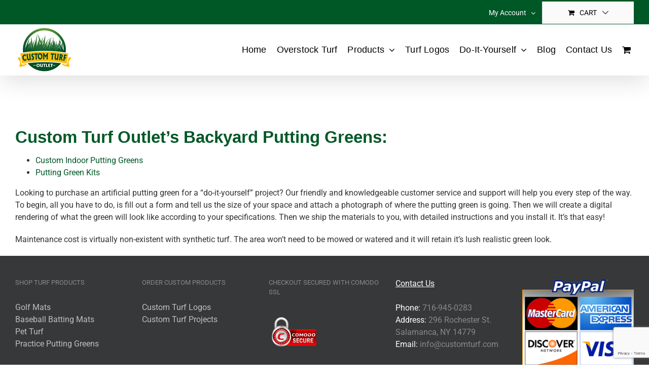

--- FILE ---
content_type: text/html; charset=utf-8
request_url: https://www.google.com/recaptcha/api2/anchor?ar=1&k=6Ldu_-oUAAAAAL2mmA6urn4emLEurBTJYC64jh6h&co=aHR0cHM6Ly9jdXN0b210dXJmb3V0bGV0LmNvbTo0NDM.&hl=en&v=PoyoqOPhxBO7pBk68S4YbpHZ&size=invisible&anchor-ms=20000&execute-ms=30000&cb=spgwzg24zltm
body_size: 48697
content:
<!DOCTYPE HTML><html dir="ltr" lang="en"><head><meta http-equiv="Content-Type" content="text/html; charset=UTF-8">
<meta http-equiv="X-UA-Compatible" content="IE=edge">
<title>reCAPTCHA</title>
<style type="text/css">
/* cyrillic-ext */
@font-face {
  font-family: 'Roboto';
  font-style: normal;
  font-weight: 400;
  font-stretch: 100%;
  src: url(//fonts.gstatic.com/s/roboto/v48/KFO7CnqEu92Fr1ME7kSn66aGLdTylUAMa3GUBHMdazTgWw.woff2) format('woff2');
  unicode-range: U+0460-052F, U+1C80-1C8A, U+20B4, U+2DE0-2DFF, U+A640-A69F, U+FE2E-FE2F;
}
/* cyrillic */
@font-face {
  font-family: 'Roboto';
  font-style: normal;
  font-weight: 400;
  font-stretch: 100%;
  src: url(//fonts.gstatic.com/s/roboto/v48/KFO7CnqEu92Fr1ME7kSn66aGLdTylUAMa3iUBHMdazTgWw.woff2) format('woff2');
  unicode-range: U+0301, U+0400-045F, U+0490-0491, U+04B0-04B1, U+2116;
}
/* greek-ext */
@font-face {
  font-family: 'Roboto';
  font-style: normal;
  font-weight: 400;
  font-stretch: 100%;
  src: url(//fonts.gstatic.com/s/roboto/v48/KFO7CnqEu92Fr1ME7kSn66aGLdTylUAMa3CUBHMdazTgWw.woff2) format('woff2');
  unicode-range: U+1F00-1FFF;
}
/* greek */
@font-face {
  font-family: 'Roboto';
  font-style: normal;
  font-weight: 400;
  font-stretch: 100%;
  src: url(//fonts.gstatic.com/s/roboto/v48/KFO7CnqEu92Fr1ME7kSn66aGLdTylUAMa3-UBHMdazTgWw.woff2) format('woff2');
  unicode-range: U+0370-0377, U+037A-037F, U+0384-038A, U+038C, U+038E-03A1, U+03A3-03FF;
}
/* math */
@font-face {
  font-family: 'Roboto';
  font-style: normal;
  font-weight: 400;
  font-stretch: 100%;
  src: url(//fonts.gstatic.com/s/roboto/v48/KFO7CnqEu92Fr1ME7kSn66aGLdTylUAMawCUBHMdazTgWw.woff2) format('woff2');
  unicode-range: U+0302-0303, U+0305, U+0307-0308, U+0310, U+0312, U+0315, U+031A, U+0326-0327, U+032C, U+032F-0330, U+0332-0333, U+0338, U+033A, U+0346, U+034D, U+0391-03A1, U+03A3-03A9, U+03B1-03C9, U+03D1, U+03D5-03D6, U+03F0-03F1, U+03F4-03F5, U+2016-2017, U+2034-2038, U+203C, U+2040, U+2043, U+2047, U+2050, U+2057, U+205F, U+2070-2071, U+2074-208E, U+2090-209C, U+20D0-20DC, U+20E1, U+20E5-20EF, U+2100-2112, U+2114-2115, U+2117-2121, U+2123-214F, U+2190, U+2192, U+2194-21AE, U+21B0-21E5, U+21F1-21F2, U+21F4-2211, U+2213-2214, U+2216-22FF, U+2308-230B, U+2310, U+2319, U+231C-2321, U+2336-237A, U+237C, U+2395, U+239B-23B7, U+23D0, U+23DC-23E1, U+2474-2475, U+25AF, U+25B3, U+25B7, U+25BD, U+25C1, U+25CA, U+25CC, U+25FB, U+266D-266F, U+27C0-27FF, U+2900-2AFF, U+2B0E-2B11, U+2B30-2B4C, U+2BFE, U+3030, U+FF5B, U+FF5D, U+1D400-1D7FF, U+1EE00-1EEFF;
}
/* symbols */
@font-face {
  font-family: 'Roboto';
  font-style: normal;
  font-weight: 400;
  font-stretch: 100%;
  src: url(//fonts.gstatic.com/s/roboto/v48/KFO7CnqEu92Fr1ME7kSn66aGLdTylUAMaxKUBHMdazTgWw.woff2) format('woff2');
  unicode-range: U+0001-000C, U+000E-001F, U+007F-009F, U+20DD-20E0, U+20E2-20E4, U+2150-218F, U+2190, U+2192, U+2194-2199, U+21AF, U+21E6-21F0, U+21F3, U+2218-2219, U+2299, U+22C4-22C6, U+2300-243F, U+2440-244A, U+2460-24FF, U+25A0-27BF, U+2800-28FF, U+2921-2922, U+2981, U+29BF, U+29EB, U+2B00-2BFF, U+4DC0-4DFF, U+FFF9-FFFB, U+10140-1018E, U+10190-1019C, U+101A0, U+101D0-101FD, U+102E0-102FB, U+10E60-10E7E, U+1D2C0-1D2D3, U+1D2E0-1D37F, U+1F000-1F0FF, U+1F100-1F1AD, U+1F1E6-1F1FF, U+1F30D-1F30F, U+1F315, U+1F31C, U+1F31E, U+1F320-1F32C, U+1F336, U+1F378, U+1F37D, U+1F382, U+1F393-1F39F, U+1F3A7-1F3A8, U+1F3AC-1F3AF, U+1F3C2, U+1F3C4-1F3C6, U+1F3CA-1F3CE, U+1F3D4-1F3E0, U+1F3ED, U+1F3F1-1F3F3, U+1F3F5-1F3F7, U+1F408, U+1F415, U+1F41F, U+1F426, U+1F43F, U+1F441-1F442, U+1F444, U+1F446-1F449, U+1F44C-1F44E, U+1F453, U+1F46A, U+1F47D, U+1F4A3, U+1F4B0, U+1F4B3, U+1F4B9, U+1F4BB, U+1F4BF, U+1F4C8-1F4CB, U+1F4D6, U+1F4DA, U+1F4DF, U+1F4E3-1F4E6, U+1F4EA-1F4ED, U+1F4F7, U+1F4F9-1F4FB, U+1F4FD-1F4FE, U+1F503, U+1F507-1F50B, U+1F50D, U+1F512-1F513, U+1F53E-1F54A, U+1F54F-1F5FA, U+1F610, U+1F650-1F67F, U+1F687, U+1F68D, U+1F691, U+1F694, U+1F698, U+1F6AD, U+1F6B2, U+1F6B9-1F6BA, U+1F6BC, U+1F6C6-1F6CF, U+1F6D3-1F6D7, U+1F6E0-1F6EA, U+1F6F0-1F6F3, U+1F6F7-1F6FC, U+1F700-1F7FF, U+1F800-1F80B, U+1F810-1F847, U+1F850-1F859, U+1F860-1F887, U+1F890-1F8AD, U+1F8B0-1F8BB, U+1F8C0-1F8C1, U+1F900-1F90B, U+1F93B, U+1F946, U+1F984, U+1F996, U+1F9E9, U+1FA00-1FA6F, U+1FA70-1FA7C, U+1FA80-1FA89, U+1FA8F-1FAC6, U+1FACE-1FADC, U+1FADF-1FAE9, U+1FAF0-1FAF8, U+1FB00-1FBFF;
}
/* vietnamese */
@font-face {
  font-family: 'Roboto';
  font-style: normal;
  font-weight: 400;
  font-stretch: 100%;
  src: url(//fonts.gstatic.com/s/roboto/v48/KFO7CnqEu92Fr1ME7kSn66aGLdTylUAMa3OUBHMdazTgWw.woff2) format('woff2');
  unicode-range: U+0102-0103, U+0110-0111, U+0128-0129, U+0168-0169, U+01A0-01A1, U+01AF-01B0, U+0300-0301, U+0303-0304, U+0308-0309, U+0323, U+0329, U+1EA0-1EF9, U+20AB;
}
/* latin-ext */
@font-face {
  font-family: 'Roboto';
  font-style: normal;
  font-weight: 400;
  font-stretch: 100%;
  src: url(//fonts.gstatic.com/s/roboto/v48/KFO7CnqEu92Fr1ME7kSn66aGLdTylUAMa3KUBHMdazTgWw.woff2) format('woff2');
  unicode-range: U+0100-02BA, U+02BD-02C5, U+02C7-02CC, U+02CE-02D7, U+02DD-02FF, U+0304, U+0308, U+0329, U+1D00-1DBF, U+1E00-1E9F, U+1EF2-1EFF, U+2020, U+20A0-20AB, U+20AD-20C0, U+2113, U+2C60-2C7F, U+A720-A7FF;
}
/* latin */
@font-face {
  font-family: 'Roboto';
  font-style: normal;
  font-weight: 400;
  font-stretch: 100%;
  src: url(//fonts.gstatic.com/s/roboto/v48/KFO7CnqEu92Fr1ME7kSn66aGLdTylUAMa3yUBHMdazQ.woff2) format('woff2');
  unicode-range: U+0000-00FF, U+0131, U+0152-0153, U+02BB-02BC, U+02C6, U+02DA, U+02DC, U+0304, U+0308, U+0329, U+2000-206F, U+20AC, U+2122, U+2191, U+2193, U+2212, U+2215, U+FEFF, U+FFFD;
}
/* cyrillic-ext */
@font-face {
  font-family: 'Roboto';
  font-style: normal;
  font-weight: 500;
  font-stretch: 100%;
  src: url(//fonts.gstatic.com/s/roboto/v48/KFO7CnqEu92Fr1ME7kSn66aGLdTylUAMa3GUBHMdazTgWw.woff2) format('woff2');
  unicode-range: U+0460-052F, U+1C80-1C8A, U+20B4, U+2DE0-2DFF, U+A640-A69F, U+FE2E-FE2F;
}
/* cyrillic */
@font-face {
  font-family: 'Roboto';
  font-style: normal;
  font-weight: 500;
  font-stretch: 100%;
  src: url(//fonts.gstatic.com/s/roboto/v48/KFO7CnqEu92Fr1ME7kSn66aGLdTylUAMa3iUBHMdazTgWw.woff2) format('woff2');
  unicode-range: U+0301, U+0400-045F, U+0490-0491, U+04B0-04B1, U+2116;
}
/* greek-ext */
@font-face {
  font-family: 'Roboto';
  font-style: normal;
  font-weight: 500;
  font-stretch: 100%;
  src: url(//fonts.gstatic.com/s/roboto/v48/KFO7CnqEu92Fr1ME7kSn66aGLdTylUAMa3CUBHMdazTgWw.woff2) format('woff2');
  unicode-range: U+1F00-1FFF;
}
/* greek */
@font-face {
  font-family: 'Roboto';
  font-style: normal;
  font-weight: 500;
  font-stretch: 100%;
  src: url(//fonts.gstatic.com/s/roboto/v48/KFO7CnqEu92Fr1ME7kSn66aGLdTylUAMa3-UBHMdazTgWw.woff2) format('woff2');
  unicode-range: U+0370-0377, U+037A-037F, U+0384-038A, U+038C, U+038E-03A1, U+03A3-03FF;
}
/* math */
@font-face {
  font-family: 'Roboto';
  font-style: normal;
  font-weight: 500;
  font-stretch: 100%;
  src: url(//fonts.gstatic.com/s/roboto/v48/KFO7CnqEu92Fr1ME7kSn66aGLdTylUAMawCUBHMdazTgWw.woff2) format('woff2');
  unicode-range: U+0302-0303, U+0305, U+0307-0308, U+0310, U+0312, U+0315, U+031A, U+0326-0327, U+032C, U+032F-0330, U+0332-0333, U+0338, U+033A, U+0346, U+034D, U+0391-03A1, U+03A3-03A9, U+03B1-03C9, U+03D1, U+03D5-03D6, U+03F0-03F1, U+03F4-03F5, U+2016-2017, U+2034-2038, U+203C, U+2040, U+2043, U+2047, U+2050, U+2057, U+205F, U+2070-2071, U+2074-208E, U+2090-209C, U+20D0-20DC, U+20E1, U+20E5-20EF, U+2100-2112, U+2114-2115, U+2117-2121, U+2123-214F, U+2190, U+2192, U+2194-21AE, U+21B0-21E5, U+21F1-21F2, U+21F4-2211, U+2213-2214, U+2216-22FF, U+2308-230B, U+2310, U+2319, U+231C-2321, U+2336-237A, U+237C, U+2395, U+239B-23B7, U+23D0, U+23DC-23E1, U+2474-2475, U+25AF, U+25B3, U+25B7, U+25BD, U+25C1, U+25CA, U+25CC, U+25FB, U+266D-266F, U+27C0-27FF, U+2900-2AFF, U+2B0E-2B11, U+2B30-2B4C, U+2BFE, U+3030, U+FF5B, U+FF5D, U+1D400-1D7FF, U+1EE00-1EEFF;
}
/* symbols */
@font-face {
  font-family: 'Roboto';
  font-style: normal;
  font-weight: 500;
  font-stretch: 100%;
  src: url(//fonts.gstatic.com/s/roboto/v48/KFO7CnqEu92Fr1ME7kSn66aGLdTylUAMaxKUBHMdazTgWw.woff2) format('woff2');
  unicode-range: U+0001-000C, U+000E-001F, U+007F-009F, U+20DD-20E0, U+20E2-20E4, U+2150-218F, U+2190, U+2192, U+2194-2199, U+21AF, U+21E6-21F0, U+21F3, U+2218-2219, U+2299, U+22C4-22C6, U+2300-243F, U+2440-244A, U+2460-24FF, U+25A0-27BF, U+2800-28FF, U+2921-2922, U+2981, U+29BF, U+29EB, U+2B00-2BFF, U+4DC0-4DFF, U+FFF9-FFFB, U+10140-1018E, U+10190-1019C, U+101A0, U+101D0-101FD, U+102E0-102FB, U+10E60-10E7E, U+1D2C0-1D2D3, U+1D2E0-1D37F, U+1F000-1F0FF, U+1F100-1F1AD, U+1F1E6-1F1FF, U+1F30D-1F30F, U+1F315, U+1F31C, U+1F31E, U+1F320-1F32C, U+1F336, U+1F378, U+1F37D, U+1F382, U+1F393-1F39F, U+1F3A7-1F3A8, U+1F3AC-1F3AF, U+1F3C2, U+1F3C4-1F3C6, U+1F3CA-1F3CE, U+1F3D4-1F3E0, U+1F3ED, U+1F3F1-1F3F3, U+1F3F5-1F3F7, U+1F408, U+1F415, U+1F41F, U+1F426, U+1F43F, U+1F441-1F442, U+1F444, U+1F446-1F449, U+1F44C-1F44E, U+1F453, U+1F46A, U+1F47D, U+1F4A3, U+1F4B0, U+1F4B3, U+1F4B9, U+1F4BB, U+1F4BF, U+1F4C8-1F4CB, U+1F4D6, U+1F4DA, U+1F4DF, U+1F4E3-1F4E6, U+1F4EA-1F4ED, U+1F4F7, U+1F4F9-1F4FB, U+1F4FD-1F4FE, U+1F503, U+1F507-1F50B, U+1F50D, U+1F512-1F513, U+1F53E-1F54A, U+1F54F-1F5FA, U+1F610, U+1F650-1F67F, U+1F687, U+1F68D, U+1F691, U+1F694, U+1F698, U+1F6AD, U+1F6B2, U+1F6B9-1F6BA, U+1F6BC, U+1F6C6-1F6CF, U+1F6D3-1F6D7, U+1F6E0-1F6EA, U+1F6F0-1F6F3, U+1F6F7-1F6FC, U+1F700-1F7FF, U+1F800-1F80B, U+1F810-1F847, U+1F850-1F859, U+1F860-1F887, U+1F890-1F8AD, U+1F8B0-1F8BB, U+1F8C0-1F8C1, U+1F900-1F90B, U+1F93B, U+1F946, U+1F984, U+1F996, U+1F9E9, U+1FA00-1FA6F, U+1FA70-1FA7C, U+1FA80-1FA89, U+1FA8F-1FAC6, U+1FACE-1FADC, U+1FADF-1FAE9, U+1FAF0-1FAF8, U+1FB00-1FBFF;
}
/* vietnamese */
@font-face {
  font-family: 'Roboto';
  font-style: normal;
  font-weight: 500;
  font-stretch: 100%;
  src: url(//fonts.gstatic.com/s/roboto/v48/KFO7CnqEu92Fr1ME7kSn66aGLdTylUAMa3OUBHMdazTgWw.woff2) format('woff2');
  unicode-range: U+0102-0103, U+0110-0111, U+0128-0129, U+0168-0169, U+01A0-01A1, U+01AF-01B0, U+0300-0301, U+0303-0304, U+0308-0309, U+0323, U+0329, U+1EA0-1EF9, U+20AB;
}
/* latin-ext */
@font-face {
  font-family: 'Roboto';
  font-style: normal;
  font-weight: 500;
  font-stretch: 100%;
  src: url(//fonts.gstatic.com/s/roboto/v48/KFO7CnqEu92Fr1ME7kSn66aGLdTylUAMa3KUBHMdazTgWw.woff2) format('woff2');
  unicode-range: U+0100-02BA, U+02BD-02C5, U+02C7-02CC, U+02CE-02D7, U+02DD-02FF, U+0304, U+0308, U+0329, U+1D00-1DBF, U+1E00-1E9F, U+1EF2-1EFF, U+2020, U+20A0-20AB, U+20AD-20C0, U+2113, U+2C60-2C7F, U+A720-A7FF;
}
/* latin */
@font-face {
  font-family: 'Roboto';
  font-style: normal;
  font-weight: 500;
  font-stretch: 100%;
  src: url(//fonts.gstatic.com/s/roboto/v48/KFO7CnqEu92Fr1ME7kSn66aGLdTylUAMa3yUBHMdazQ.woff2) format('woff2');
  unicode-range: U+0000-00FF, U+0131, U+0152-0153, U+02BB-02BC, U+02C6, U+02DA, U+02DC, U+0304, U+0308, U+0329, U+2000-206F, U+20AC, U+2122, U+2191, U+2193, U+2212, U+2215, U+FEFF, U+FFFD;
}
/* cyrillic-ext */
@font-face {
  font-family: 'Roboto';
  font-style: normal;
  font-weight: 900;
  font-stretch: 100%;
  src: url(//fonts.gstatic.com/s/roboto/v48/KFO7CnqEu92Fr1ME7kSn66aGLdTylUAMa3GUBHMdazTgWw.woff2) format('woff2');
  unicode-range: U+0460-052F, U+1C80-1C8A, U+20B4, U+2DE0-2DFF, U+A640-A69F, U+FE2E-FE2F;
}
/* cyrillic */
@font-face {
  font-family: 'Roboto';
  font-style: normal;
  font-weight: 900;
  font-stretch: 100%;
  src: url(//fonts.gstatic.com/s/roboto/v48/KFO7CnqEu92Fr1ME7kSn66aGLdTylUAMa3iUBHMdazTgWw.woff2) format('woff2');
  unicode-range: U+0301, U+0400-045F, U+0490-0491, U+04B0-04B1, U+2116;
}
/* greek-ext */
@font-face {
  font-family: 'Roboto';
  font-style: normal;
  font-weight: 900;
  font-stretch: 100%;
  src: url(//fonts.gstatic.com/s/roboto/v48/KFO7CnqEu92Fr1ME7kSn66aGLdTylUAMa3CUBHMdazTgWw.woff2) format('woff2');
  unicode-range: U+1F00-1FFF;
}
/* greek */
@font-face {
  font-family: 'Roboto';
  font-style: normal;
  font-weight: 900;
  font-stretch: 100%;
  src: url(//fonts.gstatic.com/s/roboto/v48/KFO7CnqEu92Fr1ME7kSn66aGLdTylUAMa3-UBHMdazTgWw.woff2) format('woff2');
  unicode-range: U+0370-0377, U+037A-037F, U+0384-038A, U+038C, U+038E-03A1, U+03A3-03FF;
}
/* math */
@font-face {
  font-family: 'Roboto';
  font-style: normal;
  font-weight: 900;
  font-stretch: 100%;
  src: url(//fonts.gstatic.com/s/roboto/v48/KFO7CnqEu92Fr1ME7kSn66aGLdTylUAMawCUBHMdazTgWw.woff2) format('woff2');
  unicode-range: U+0302-0303, U+0305, U+0307-0308, U+0310, U+0312, U+0315, U+031A, U+0326-0327, U+032C, U+032F-0330, U+0332-0333, U+0338, U+033A, U+0346, U+034D, U+0391-03A1, U+03A3-03A9, U+03B1-03C9, U+03D1, U+03D5-03D6, U+03F0-03F1, U+03F4-03F5, U+2016-2017, U+2034-2038, U+203C, U+2040, U+2043, U+2047, U+2050, U+2057, U+205F, U+2070-2071, U+2074-208E, U+2090-209C, U+20D0-20DC, U+20E1, U+20E5-20EF, U+2100-2112, U+2114-2115, U+2117-2121, U+2123-214F, U+2190, U+2192, U+2194-21AE, U+21B0-21E5, U+21F1-21F2, U+21F4-2211, U+2213-2214, U+2216-22FF, U+2308-230B, U+2310, U+2319, U+231C-2321, U+2336-237A, U+237C, U+2395, U+239B-23B7, U+23D0, U+23DC-23E1, U+2474-2475, U+25AF, U+25B3, U+25B7, U+25BD, U+25C1, U+25CA, U+25CC, U+25FB, U+266D-266F, U+27C0-27FF, U+2900-2AFF, U+2B0E-2B11, U+2B30-2B4C, U+2BFE, U+3030, U+FF5B, U+FF5D, U+1D400-1D7FF, U+1EE00-1EEFF;
}
/* symbols */
@font-face {
  font-family: 'Roboto';
  font-style: normal;
  font-weight: 900;
  font-stretch: 100%;
  src: url(//fonts.gstatic.com/s/roboto/v48/KFO7CnqEu92Fr1ME7kSn66aGLdTylUAMaxKUBHMdazTgWw.woff2) format('woff2');
  unicode-range: U+0001-000C, U+000E-001F, U+007F-009F, U+20DD-20E0, U+20E2-20E4, U+2150-218F, U+2190, U+2192, U+2194-2199, U+21AF, U+21E6-21F0, U+21F3, U+2218-2219, U+2299, U+22C4-22C6, U+2300-243F, U+2440-244A, U+2460-24FF, U+25A0-27BF, U+2800-28FF, U+2921-2922, U+2981, U+29BF, U+29EB, U+2B00-2BFF, U+4DC0-4DFF, U+FFF9-FFFB, U+10140-1018E, U+10190-1019C, U+101A0, U+101D0-101FD, U+102E0-102FB, U+10E60-10E7E, U+1D2C0-1D2D3, U+1D2E0-1D37F, U+1F000-1F0FF, U+1F100-1F1AD, U+1F1E6-1F1FF, U+1F30D-1F30F, U+1F315, U+1F31C, U+1F31E, U+1F320-1F32C, U+1F336, U+1F378, U+1F37D, U+1F382, U+1F393-1F39F, U+1F3A7-1F3A8, U+1F3AC-1F3AF, U+1F3C2, U+1F3C4-1F3C6, U+1F3CA-1F3CE, U+1F3D4-1F3E0, U+1F3ED, U+1F3F1-1F3F3, U+1F3F5-1F3F7, U+1F408, U+1F415, U+1F41F, U+1F426, U+1F43F, U+1F441-1F442, U+1F444, U+1F446-1F449, U+1F44C-1F44E, U+1F453, U+1F46A, U+1F47D, U+1F4A3, U+1F4B0, U+1F4B3, U+1F4B9, U+1F4BB, U+1F4BF, U+1F4C8-1F4CB, U+1F4D6, U+1F4DA, U+1F4DF, U+1F4E3-1F4E6, U+1F4EA-1F4ED, U+1F4F7, U+1F4F9-1F4FB, U+1F4FD-1F4FE, U+1F503, U+1F507-1F50B, U+1F50D, U+1F512-1F513, U+1F53E-1F54A, U+1F54F-1F5FA, U+1F610, U+1F650-1F67F, U+1F687, U+1F68D, U+1F691, U+1F694, U+1F698, U+1F6AD, U+1F6B2, U+1F6B9-1F6BA, U+1F6BC, U+1F6C6-1F6CF, U+1F6D3-1F6D7, U+1F6E0-1F6EA, U+1F6F0-1F6F3, U+1F6F7-1F6FC, U+1F700-1F7FF, U+1F800-1F80B, U+1F810-1F847, U+1F850-1F859, U+1F860-1F887, U+1F890-1F8AD, U+1F8B0-1F8BB, U+1F8C0-1F8C1, U+1F900-1F90B, U+1F93B, U+1F946, U+1F984, U+1F996, U+1F9E9, U+1FA00-1FA6F, U+1FA70-1FA7C, U+1FA80-1FA89, U+1FA8F-1FAC6, U+1FACE-1FADC, U+1FADF-1FAE9, U+1FAF0-1FAF8, U+1FB00-1FBFF;
}
/* vietnamese */
@font-face {
  font-family: 'Roboto';
  font-style: normal;
  font-weight: 900;
  font-stretch: 100%;
  src: url(//fonts.gstatic.com/s/roboto/v48/KFO7CnqEu92Fr1ME7kSn66aGLdTylUAMa3OUBHMdazTgWw.woff2) format('woff2');
  unicode-range: U+0102-0103, U+0110-0111, U+0128-0129, U+0168-0169, U+01A0-01A1, U+01AF-01B0, U+0300-0301, U+0303-0304, U+0308-0309, U+0323, U+0329, U+1EA0-1EF9, U+20AB;
}
/* latin-ext */
@font-face {
  font-family: 'Roboto';
  font-style: normal;
  font-weight: 900;
  font-stretch: 100%;
  src: url(//fonts.gstatic.com/s/roboto/v48/KFO7CnqEu92Fr1ME7kSn66aGLdTylUAMa3KUBHMdazTgWw.woff2) format('woff2');
  unicode-range: U+0100-02BA, U+02BD-02C5, U+02C7-02CC, U+02CE-02D7, U+02DD-02FF, U+0304, U+0308, U+0329, U+1D00-1DBF, U+1E00-1E9F, U+1EF2-1EFF, U+2020, U+20A0-20AB, U+20AD-20C0, U+2113, U+2C60-2C7F, U+A720-A7FF;
}
/* latin */
@font-face {
  font-family: 'Roboto';
  font-style: normal;
  font-weight: 900;
  font-stretch: 100%;
  src: url(//fonts.gstatic.com/s/roboto/v48/KFO7CnqEu92Fr1ME7kSn66aGLdTylUAMa3yUBHMdazQ.woff2) format('woff2');
  unicode-range: U+0000-00FF, U+0131, U+0152-0153, U+02BB-02BC, U+02C6, U+02DA, U+02DC, U+0304, U+0308, U+0329, U+2000-206F, U+20AC, U+2122, U+2191, U+2193, U+2212, U+2215, U+FEFF, U+FFFD;
}

</style>
<link rel="stylesheet" type="text/css" href="https://www.gstatic.com/recaptcha/releases/PoyoqOPhxBO7pBk68S4YbpHZ/styles__ltr.css">
<script nonce="m-z6UXFWSj0xJZa-kWdzfg" type="text/javascript">window['__recaptcha_api'] = 'https://www.google.com/recaptcha/api2/';</script>
<script type="text/javascript" src="https://www.gstatic.com/recaptcha/releases/PoyoqOPhxBO7pBk68S4YbpHZ/recaptcha__en.js" nonce="m-z6UXFWSj0xJZa-kWdzfg">
      
    </script></head>
<body><div id="rc-anchor-alert" class="rc-anchor-alert"></div>
<input type="hidden" id="recaptcha-token" value="[base64]">
<script type="text/javascript" nonce="m-z6UXFWSj0xJZa-kWdzfg">
      recaptcha.anchor.Main.init("[\x22ainput\x22,[\x22bgdata\x22,\x22\x22,\[base64]/[base64]/bmV3IFpbdF0obVswXSk6Sz09Mj9uZXcgWlt0XShtWzBdLG1bMV0pOks9PTM/bmV3IFpbdF0obVswXSxtWzFdLG1bMl0pOks9PTQ/[base64]/[base64]/[base64]/[base64]/[base64]/[base64]/[base64]/[base64]/[base64]/[base64]/[base64]/[base64]/[base64]/[base64]\\u003d\\u003d\x22,\[base64]\\u003d\\u003d\x22,\x22bkpRw7bDrsKkb0EsbcOZwqYUw5oFw4QlAi5FdTMQAcKFQMOXwrrDrsKpwo/Cu0HDkcOHFcKXAcKhEcKJw4zDmcKcw7HCry7CmR4PJV9ORE/DlMOlUcOjIsK8NMKgwoMMMHxSbXnCmw/ClG5MwozDoX5+dMKrwoXDl8KiwpBVw4VnwrnDhcKLwrTCpcO3L8Kdw6nDgMOKwr40QijCnsKnw7PCv8OSDVzDqcOTwrnDnsKQLTfDowIswqV7IsKswrHDnzxLw64jRsOsSUA6TFJcwpTDlHo9E8OHU8K3OGAdQ3pFEMOGw7DCjMKbYcKWKQpRH3HChxgIfA/[base64]/DsQo6wqvDlT5oRwPDssOqwqISw53DlDlAPMKXw5tSwqvDmMKpw7XDq3Ezw7PCs8KwwoZlwqRSM8O0w6/Cp8KeFsONGsK6wrDCvcK2w41jw4TCncK/w7tsdcKTZ8OhJcOjw6TCn07CuMORNCzDrUHCqlwcwoLCjMKkLsO5wpUzwr0eIlYtwroFBcKiw44NNU0DwoEgwonDt1jCn8KiFHwSw6DCuSpmFMOUwr/DusOhwqrCpHDDl8KlXDhhwrfDjWBDLMOqwopiwovCo8O8w5Biw5dhwpfChVRDXx/[base64]/[base64]/wrcHLFQsf8KawoXDkMORBMKVN8K9wrIVGsO0wpTDlcKGAj5HwpbCkB9mWyhUw5nCssOwFMOIWTXCvF1iwqdxZHvCk8OKw6d/ZRJoIsOTwr4NU8KaKsKowrFKw7xtewnCqH9wwrrCh8KPbH4/[base64]/woLDrlXCjRxnJT0NCnYNMsKLw7kJLiXCgcKmwrARwqwIRsOPJsKjCQR/AcOkw55lwp1Nw67CnsOdWcKUO3LDgsKrIMK0wqLCsRRPw53Dl2LChTTDu8OEw6LDqMORwq8+w7YvKT8EwqkPJQdBwp/DhcOWFMK7w6TCvMK2w69QOsOyMmpbw60fe8KfwqEYw7BdW8KYw7NYw74lwr/CvsO+Lx/Dm3HCscKNw6HCjlFaA8KYw5PCrDVRMFzDgmc1w4IyFsOfw7RIUEfDucK/dDwnw41mR8KIw4rDrcK5EMKsVsKMw4PDpsKsZDVIwpAyaMKPTMOww7TDjWzDrMOawoXCrRERYsOgHxTCuQs1w7NwVFRQwrXCgGlAw7LCjMOFw4Ase8K/wq/DnMK+NcOKwoPDt8OawrfCmBHCmXxOX03DrcKkKUJzwqTDpcKcwrFbw77DrcOPwqzCgUNPT20pwpkmwpTCpTUiw64Qw4YUw6rDpcKuX8KKUMOJwo7CqMK2woLCumBMw4/CgMOOeyZfFcKJJGfDix3ChH/CjsOSUMK0w4HDgcOXe27CicKpw58iJ8K4w63DnHbCpcKCDVrDrW/CqiXDvEfDgcOgw510w5DCjh/[base64]/[base64]/[base64]/[base64]/[base64]/CmcKoYsOJw4UXw7nCpcOIKQfCt8K4csOCXid3YcOxEk3CkBYBwqjDuAnDkljCtj/ChyHDjkhNwobDphnDh8OyGj0UCMOLwphew6Mww4LDjxEXw55JFMKLWx3CnMKWPsOTR2TCqCrDvS4KAiorGMKfB8OMw5dDw4t7XcK4woPCj1NcGhLCosOnwq1hBsKRRUDCpcO/[base64]/CicKbwoHDn8KhWV/DohYswpbCqsOUwprClcKjMjpOwq56wqzDhxYGG8OMw7jClkwwwqhaw4EMZ8Oywr3DongeYnFhCsObJcOuwpRlOcOAZCvDqcKGEsKMGsOJwoZRR8OuS8KFw7xlcwTCvR/DlxVcw6hlBF/CpcKeZ8KHwqk2TMK+acK4NwbCtMOhSsONw5PDn8KgfGtNwrpbwoPDr21swpzDgABfwr/CgcKmHndqfg4GQcKoFEPCtENhciEpOwTDs3bCkMKtJTI/w4QuRcO/K8KuAsOwwogxw6LDrH0EYw/[base64]/[base64]/DmMK4w6fCgXXCnhRrXMOgc2bCjsKZwofCiMOewr3CrFEwOcK1wo4DRgnCj8Okw4cEPTwxw5zCt8KqEsOPwoF4UQLCu8KSwr0jw7ZvEMKew7rDi8KEw6LDo8OlZlXDgVRmCl3DvUN/SRQ5IMKXw40YPsK2Z8KZFMOWw6cEFMKCwooUHsKiXcK5bkYaw4XChcKlTsOYDSdATMKzVMO9woPDoBwcbyBUw6NmwrPCtMK+w4wHDMO9G8OCw7QSw5/Cj8KPwrh/d8ORfcOBAC7DuMKqw7w6w5VxKXpbRMKiwrwQw5ktwr8rUMK0wrEKwoNFPcOZecOxw700wojCqnvCocK+w7/DhsOqGjsVV8OJNDHDqMKOw71NwpPCvMKwHsO/wqTDqcOvwq8fGcKWwpcpGg3CjAEuRMKRw7HDsMOTw4s/d2/[base64]/[base64]/w5ovw63Ch8K3G8KRwr3Di8KhUXgUbgPDm2xqDsOIwoURaGc9R0bDjHPCtMKXw6AOCcKaw7g8acO5w4TDo8K/[base64]/HMOgbTYmw4DDlcKmMTXDg8KEwpzDmhQDwp3Do8O0w6ctw5nDkcOmFsOvOgh2wrfClS/[base64]/DiWDClBDCkxzDi8OZdxbDhgDDjsO/wpTCvcKYLMK0Y8KDDMOeW8OcwpvCnMOwwqXDjVsvDDkcQTFBZMKeWMOgw7bDtMOUwoRZw7HDsGE3J8KyQCtvA8OqVlRiw74pwrMPGcKPXsKqM8OEbMOrIcO9w4kZJSzDlsKqw558PMKJw5Q2w4rDiC/[base64]/DoBcTDQzChSPCumQawrMTw4XCqTkQT8OVLcOCWcKkw6vDsVMrSk/CpMOTwrcMwqMpwonChcKwwotqbgsuAsKnJ8KOw6BFwp1GwqNSF8Kcw6EQwqgKwqFZwr/Dq8OtDsOJZSZlw6zCqMK8GcOHBz7CrMO/[base64]/CucOMDGLCtHp4OcKXT3pWfsOew5TDmsO7wogNEcKJf1IiRMKhe8OAw5gzUcKGUgrCrcKcwqLDqcOuI8OsTi/DhsKzw4jCnybDocKsw5ZTw6Iywq3DqsKQw68XHy0oYMKbw4wLwrPCjgAtwq57VsOow6NbwrsFMsOib8Kyw6TDjcKJaMKjwo4Bw4XDuMKgOjMiGcKMAy/[base64]/Cl3bDo0kmbRbDlEoUUsK4HcKTDcOzWcO0FcOcE2TDlMOiEcOzw57DtMKaBcKww6VOBnbDuVPDuTvCtMOqw7VXMGHCnyjCpHpswpZ9w51fw6hDSFhTwrkfHsO5w7ZtwqJUNX/DisOIw6zCmsKlwrI+OyLDgw4YRMO2YsORw6QIwrjChMKELMOTw6vDpmLDsznCvkrCnGbDpMKQBlfDgQktEHzCgMOPwo7DocK9wr3CsMO/woLDgjdxeT8UwovCrBFmVCksFGVqRcO4wozDlhQGwpjDqQtFwqJVccKVR8OVwqjCnsO4X1rDusK9E0VAwpTDksOQWAcHwoVYXMOwwo/DncOmwqVxw7lXw4PCv8KxMcOzOUw2KcOmwpwpwrXCkcKIUcOSwp/[base64]/Ct8KPw7xTworDqGnDuEnDk0LCm8ODw5zDmSTDisKRUsOQQXvDvcOqXMKXJ2BOSsOmfMOOw4/CjMK0cMKhwoDDjsK6AsO7w6dkwpHDlsKcw7FtBGHCgMO+w5ReXMOgfnfDq8ObCwbCsVMwdsO2KzrDtw0dXcO5FMODZsKiXTwsAU9Fw7vDkwExwoszdMK4w4TCkMOuw5Z2w7x9wo/ClMOAJMOww4FTcA7Dj8OILsOEwrcrw5Eyw6TDh8OGwqc5wr/DicKTw71vw6PDu8KbwqbCjsKVw5heLgDCisOEG8OLwpLDqXJQwobDp35Fw7YYw70eI8K6w7M8w4Rxw63Cli1DwobDhsOQamHDjU0NMzQ7w7BNaMO8XQ1Ew5BCw7rCtsOGKMKSHsOwZgPDrsKVZivCh8OuIG9nCsO6w5bDoRjDpkMCE8KhRHzCk8K/[base64]/PsK0R8Knw5nCkXwif27ChRBIZMKAN8KLw6VfBxHClcOGMAtyUygmQ2waScK2N1nDuWzDh0d2w4XDj1xqwp1vwqzCiWXDsgxfFHrDgMKsW0bDpSoaw6XDsWzChcODfMKWHyd7w5vDskLCsk91wqXCg8KLNMOrKMO9wpTDr8OfU2NgMG3Ch8OpQDXDl8ObMcKgUsKYZ3/Cp0JVwrDDmgfCu3bDpSY6wofDl8OKw5TDuh0KZsKBwq8EBxxcwo5bw493McOow7F0w5EELyxdwogcOcK7w4DDk8KHwrQVJsOPwqvDisO1wpwYOzPChcKeTcK/TD/[base64]/[base64]/CtF0Jw4RefsOMGzrCvAXDhUMlQB3CqcKaw4HCjzgsVHALOMKHwqUIwpBMw6TCtXg2JRjDkhHDrsKLTi/Dr8Orwrsrw5YvwqUxwp1xVcKbbDFScsOjworChWoYw4TDk8OrwrpoVsKkPcOvw64UwrrCkiXClMKow7vCo8OewpBDw7LDqsK/TRpQw5XCicOHw5cyDMONSSc4w4cmbVrDkcOCw5FuZcOkbCwPw7jCuSxpfmhyDcOdwqbDn3ZAw7lzUMK9OsOIwqrDjVvDkyXCm8OldsOdTjbCicKRwrPCuxcxwoJLw446K8KowrkbWg/CmWkhVjVTTsKEwovCjiZoSkUQwqvDtsKzXcOIwobCuX/Dj03Dt8OhwqQ7bSlyw5YgFsKAMcO5w7bDsRwSU8KywrtvQ8O5wqPDjjfDs3/Cr0MKN8Oaw7s2wo9/[base64]/S8OWw6LDlS/DqsOLwoLDrcO/[base64]/[base64]/TcORVH96cBPCuiJewq/CpmrDrnlAU2EQw5N7aMK2w49bVgHCisOGfMKlTcOaK8K7RGEaRwDDum/[base64]/CjkPDk8Ohw5RgTEM2csKfw5zCocKpwpp4w5Jsw5Qiwp5AwoMww6FZFcK7CEAgwqrCncOZwrPCocKDQiYzwpDDhMOpw5BvagnCgcOowoQ4RMKddhxTNcKlfiZrwppAPcOrL3ZcZsKYw4FbLMOoZBPCtVc/w6NkwrzDjMO/w4rCiSvCs8KNJsKawrPCiMKHfyrDqMK2wonClhvCqHgdw5XDrSQAw4MXfxrCpcKiwrbDjmHCtG3Cg8KwwoMbw6IXw4tAwoAGwrvDtzcpKMOhasOhw77CnnRsw4JZwrQ+CMOFwpHCni7Ct8KXH8OhV8OdwpnDjnHDhhBIworClcKNw6kdwr8xw5LCgsOufwbDnUVMPG/CtTfCmy7CnhtzDRPCnsKlLCtYwoTDnULDosOyJMKWHHQxIMKcTsKYw6zDoyzCqcKUPsOJw5HCn8OSw516LHfCvsKJw4AMw5zDh8OWTMKdf8OLw47DncOqw45rf8OQesOGdsKfwpFBw684ZBtIfTTCocKbJXnCvMOaw75rw4vDlMOSWD/Dv1N+w6DCmxMyLn1bD8KkdsK1XHEGw43DqHpRw5LCpC9FDMKvMFfDhsO/w5UEw4MMw4oww7XClcOawrrCoWrDh2tsw7F4bMOzTmjDn8OOHsOsESbDpQlYw5nDjX3Cr8ORw4/CjHsQMybCscO7w4BAfsKvwqhewovDkGLDnlAvwp8ew6Y6wrLDsTNYw4MmDsKjYyl/[base64]/wpkKWDfDjig7fh3DhsOGSMO/OcKDwpPDsywGT8OywooLw7zCuFYfXMOnwrwSwqfDhcKgw5tawp1cHxJXw6A6HR3Ck8K+wqodw7XDgjQnwpI/ZytWfGjCv2ZJwqXDosOUSsKDPsO6fC7Cu8Kcw4vDhsO5w7IZwpgYYhjCvmfDhUhCw5bDsEMkdHLDiWs+Sjc2w6DDq8Kdw5dBw57Ct8OkJMOkOMKPeMKOZU9TwqfDnDrClCHDhw7CqlzChcK+LsOQelc6JWFrLcOHw5VjwpZ/[base64]/w4tfYzlvwoQHwrhvWQQIG1rCt8KjbEXDi8K2wovCqAnDtsK6w5fDkRgVEToFw4vDlcOBEX4Ew5lqKgQAChjDijIBw5DCicOOIhoiSm0Nw5PCuA7Ch0PCsMKdw5LCoA9Kw513w5MbK8Orw4TDt1VcwpUELGZiw7oIIcO2JBLCuFo5w7Usw7/[base64]/CpCUyw4wXw6ExwoU7w5Iyw6s7wqcHw73DrwXClR9Rw4nDhU0WDh0fR3k8wod7MkoITjPCgsOWwr7DsmbDgGTDgRbCjHcaIlNRecOkwrfDrgZCRMOIwqZTw73Dk8ORw5IdwrgGEMKPX8KaOXTCn8KQw6UrGcK0w4A5wq/ChHTCs8O/[base64]/wpAnwpQ3TsKkw6stworChHQ0b1A6wqfCl1/CosKJNEfCvcO/w6Buw4rCsSPDmg9jw7UHGMK3wp8gwpMgC2/[base64]/DkFdywqxXw6LDjgjDkMKbOF1/wpAMw4YTBWzDo8O5JBfCk24bw4NHw5o6EsOWRBZOw6/CgcKZJcKGw7ZDw5BCdjcHZTPDrVkZH8OZYCnDssKZZsKRdVQWacOgUsOBw5vDrG/DlcOMwpYbw5dJAGVbw4vCiAYsW8O7wpUgwqrCocKLCG8Lw7rDoQF4wrDDozp/IG7Dq0DDssO0bWhTw6TDpMOrw7oqw7PDsmDCiErCuk3DumAPGArChcKIw6JUD8KtFAUSw5FFw7Jhwq7DkVISWMOTwpbCn8OrwobCu8KIY8KDaMKbDcOYMsKQBMOfwo7Cg8OveMOFUn1Hw4jCjcKBHsOwdMK/GWLDtyvCicK7wo/DtcOuZRxxw4zCrcOGwoF1wojCosO8wo3ClMK7Ln3Ck1PCsjTCpGzDssKuaHfDv3UCe8OJw4UXKsOURMO5w7cfw4zDjlbDrRk+w4nCsMObw5QqZcK2OzwVJMOQHmHCvz7DoMOlaDowR8KDWmVawqJSPzHDmFYyP3DCucOEwqMESXrCgnPCmgjDimwgw49/woXDlMKmwpfDqsK8w7bDsEnCm8K4MkXCu8K0DcK7wpA5N8OUd8Ouw6kkw6wDATzDlwbDoAo4SsOJLjvCo03DmSpZZVMtw6sbw7sXwpsBw5HCv3DDuMKMwrkoOMK3fnLCiCdUw73DoMOiAzh/X8KhAsO8bTPDh8KXGHEzw6lrZcKbUcKcKk9AN8OpwpTDg1dqwoYowqXCl2HDoRvCkTYlZGjCh8OPwrzCq8OKRUTCnsOxVA81Bk0lw4rDlsKVZMKwFg/[base64]/DoBPDpzcvwocKJQ1DBiAmExrDr8KqRcOLQMK5w7LDuWXCj37DssOYwqXDoW1XwpHDmsK4w7kMAMOdY8OHwobDoyrCvhXChyoyX8O2d2/[base64]/Cgj4+XcOKEsOYw41+ejUIwqkiUWTDow3DhcOKw7jDqcK/wqwiwqNfw7hzTMOtwoYpwqjDssKhw7ojw5rCoMKEdsOzLMOGJsKxaS96woJCw6MnPcOYwqUzXAPDisOlMMKMOAfChMOkwqLCliDCsMKWw4U0wox+wrYvw4LCmRUwfcK+aWYnBsK4w5dcJDIDwrXChBfCgxtOw6fDm1HDqFHCmFZGwqNjw7/DjTh9dULDlEDDhsKxw5xvw6FJHsKWw4vCnVvDlcOUwqd3w4zDj8ONw4LCtQzDksKtw5U0SsOObAHCocOjw515cE1Mw5wJb8KgwobCqlLDusOOw4HCvhzCu8OefRbDh1bClgfCrjxqNsK0XcKRY8OXVMKZw4M3EMKITRJQwqZ3YMKGw7TCkkoZOWAiRGMZwpfDpsK/wqNtRcO1ekwfYz1tI8KFIlB8Nz5AEld6wqILacOpw4MvwqHCjMOzwqwlZ31TOMK0wptiwqDDhcK1WsKnTcKmw7TDjsKtCW4uwqHCo8KCBcKSRMKkwpPCvMKZw59JZCgcdMKuBiVSbgcPw4/CicKdTmdRUmNpKcKMwpJuw5U/w54SwoF5wrLCuEA2KcOMw6QeBcOkwpvDnC4Mw4TDklPCosKMbULCvMOBYw00wrdaw5J6wpRkWsK0f8O/LQHCr8O/TcK1XC04bsOFwqkrw6wBP8KmSX4qwofCv2MsG8KZGk/Dsm7DuMKGw7vCtUZaRMK9IMK7OifDicOLKS7CkMKeV3HCjsKSXlrDiMKEByjCrArDkT3CqQ/CjHDDrz8kwpfCs8OkFsK5w5EVwrFJw4LCiMKOEV13IT5awp7DjMK2w5gbwoDCsmLCnD80A0PDmsKbdTbDgsK5W2jDtMKdR3XDnz/[base64]/DgsKNwp9+f8KkScO4w5PDrcKQw7Y9w4XDmDnDtsKSwrkAZB1hBA4HwqnCo8Kte8OgecOyIwjCoX/Co8OXw7hWwo0KVsOabTlZw7nClMKbSlV+VyDDlsKTKHbChFdfMsKjB8Kfb1gowozDgcKcwr/DnhZbecOHw4/ChsKhw4wjw5Jmw4t2wr7DgcOsBMO4J8ORw6ZNwrMpAMKyGm4Fw77CjhAyw5XCqjQXwpHDi0vCnkhPw43Cr8OkwrBMATDCvsOiwroYK8O3WsK9w6ghHsODPmYZbjfDhcKWXMOSHMObMhN1esONFMKmZGRnFi3DhsOgw6RDHcOBSGFLCmAqwr/[base64]/ChsOYC3jCjsKoHHLDoR5awpnCjVEUwq7DqR53Jg3Du8OXN3ILR3J3wp3Dkh1ICnEswrpyN8OYwosRfsKFwr4xw6QOX8ODwoTDm3kYwpjDq3HCucOtc2zDp8K5ZMKWQsKcwp7ChcKnKWYTw4/DgQ5GCMKIwrAPVzvDjTBcw6pnBk9ow5LCgnBSwoHDu8OlYMKHwqrDmTHCvlojw5vCkxF6eWVtMULClyVlKcOCTQrDl8OhwqxVQyxxw6g5w70xKgzDt8K+cCQRD048worCu8OYSTLDqFfCpGQWZMOyVcK+wpEgw73Cv8OFw77DhMOQw4UvQsOpwpFoacKLwrDCqB/Ck8OqwoHDgVwIwrLDmGzCrCrCmcOUcCfDojRLw6zChVUNw4HDocOyw67DtTnCgMOww6tEwobDq0fCpsKnCyAiw4fDoDvDpsOsVcOWacOnFTDCr3VrTMOJVsOnXk3CusOAwp81JmzDtxwYWMKXw7XDtMK4HsO7McO5M8Kvw47CmE/DvBnDvsKvasKFwrF4woDDlDVMcWjDjy/CpEx3b0hFwqDClF7CqMK/HGTDgsKhRsOGWsKmSzjCg8Kew6DDpMKNEjzCiUDDk28Jw4jChsKDw4bCv8KswqJ2cw3CvMKhwrBSNMOJw7jDlAPDvcK6wqfDjkl7ZMOXwpUlFMKnwonCk0t5DwzDrkk4w7/DhcK7w4pFfA/CkilWw7LCom8pOkbDpElLTMOKwoFDE8OEQwZxw7PClsKmw6XCksO6w5vCvlfDj8Opwp7CqmDDqcKmw6PCoMKzw4JYNh3Cm8Krw6/DscKaAA0+WnbDjcOBwokCU8OFV8OGw5pzIMK9w5tqwrjCn8OZw57CnMKvwovDmSDDlAHCugPCnsOwW8OPdcOjdcOywqfDsMOFKWfChntywqEKwqgdw5LCu8KzwqFrwpjCg3JxXmsiwrMdw6fDniLCgGdTwrXDrwVfJ3rDvHIcwojCtjDDl8OJQXxvQsO3w77Ct8K/w5ctC8Kpw5bCvTTCuSbDhF4Yw7h3NGEkw4dOwr0hw4IhNsKodhjDr8O3BxTCijTDq1nDssOqF3t3wqHDh8OGaD3CgsOfGcKvw6EmKMOKwrhrG1RVYiIzwqTCuMOtdsKHw6nDlMO9Y8Oew7ZicMOfDkLDvkPDvGnDn8KIwp7DmVcCwqVbSsKsNcK/S8KTMMO5ACzChcOzwqACACjCtj9Cw7vCrCpdw7EYRGVlwq0ew7ldwq3CrsOGeMO3dDhWwqk9DsO8wpPDh8OXY33CqEUhw70xw6/DscOAElTDqsO+fHbDjMKuwqDCgMK9w7rClcKtZMOJJHPDgMKVJ8KRwqUUYRnDvcOAwps6eMKdwovDvTIPSMOKa8KkwrPCjsKtET/CgcKfMMKDw7XDuiTCnB/DscOqNSYzwrzDqsO/eyFRw6NXwqw7OsObwrBUGMOfwoTDsR/[base64]/w4DCh8OxwqzDkn05wqzDpsK0MMOkw7AKAcK/[base64]/Dg8OoakN7w5s0w4dIwpcsw4EpVcKnwqTCnQNcFMKtJ8OQw5PDo8K/OAPCj3rCq8OjScKnVlbDp8Ohwr3DksO4aXnDk28TwqU9w6PCuF90wrAORg/[base64]/[base64]/Di8Kzw5/Di8Onw5xvHVfCmiTCiMKxJwZAE8OtAsKdw4TCtcK+Jgg4wpM+wpHCo8ONS8OpV8KdwrEwCzjDvX0lSMOFw5B2w4/DmsOFd8KVwr3DhyNHBETDgcK+w7nCtiTDpsO/YMOdIsOXRQTCssOvwoDDmsOzwrvDqsK7BA/DoXVEwp82dsKVIMO4Di/[base64]/acOBwqvDtmp2F8ONwrjDkWhPw79JC8O3A0bDiEvDgMO/woNzwqzDsMKsw7XDosK0SGDCk8KywqoNa8Oew4HDvyEiwpU9aBUIwokDw7/[base64]/DigXDmsOdDxnDgcKVFcKDRcK3woHCuyTCv8KXw53Cny3DgMONw63DpcOEw6hrw4ouaMOREyrCjcK1wq/CjETCkMKDw7/DmDcCY8K8w4zDpVTCoVzCqMOvKFHDgEfCtcOtfC7Cq2AVd8KgwqbDvU4JQgXCjMKgw5oeDWccwpnCiBLDplksPENowpLCshc8HXhbIlfCjkJTwp/DqkrDgm/DhcKiwpjDk0Y+wodmV8OcwpDDlsK3wovDoGUKw5pvw5fDicKiATNYwrDCtMKpwrPCu1zDkcOCCxkjwpEmUyctw6vDuh80w6pQw74+esKCLgYXwogJMMO4w65UNMKAw4TCpsO/w5E+woPClsOvWsKyw6zDl8O0M8O0VsKYw7YGwrnDvGJpEVTDl09SI0fDnMKHwpfCh8OYw5nCrsKew5nCi2E5w5vDm8Kiw5PDixVmAMOJfgsoXBrDgTfDpWLCr8KpCsOHTUIWI8OAw4NKesKNKcK0wp08AMK9wrDDgMKLwoYEal4sIXINwrPDoh0YAcKsfVTDhcOkRk/CjQHCqcOyw7QNw5LDo8OFwqEvWcKFw5sHwrzDv0rDssOVw44zW8OcJzLDtcOKblgWw7ppVzTClcKMw7bDksOBwpsEX8KOBg8Nw48ewrJRw7jDglQLK8Kjw7PDusO9w7/DgcKWwozDswIRwqHClMOMw7VlA8K9wqBXw6rDhkLCscKtworCsFkxw6pDwr/DozfCuMK5w7h/[base64]/[base64]/ClmTDqipxw4M5wpzCo3s/w6LDg8KJwoMtMF/Dum3Dt8OFBULDvsO0woECN8ODwrjDgB8zw64LwrbCjMOIw6A5w4ZQKVzClTgowpN+wrfCisOmCn7CnlAaPmLCrsOtwpcfw7bCnAbCh8OMw73CmMKDEVwtwp1yw5QIJMOKX8KYw5/CuMKywpPCisO0wroufGzCsXtsAGlEwqNcA8Kew6d/wrBTwqPDkMKQdsOLLATChWbDphPCpcORRVIIwpTChMOrTGDDkAYFwqjCmMKYw6XCrH0ewr8eJkbDuMOCwoVdw7xCwqY3w7HChR/DqsKIXXnDsys9IADClMO+wqjCn8OFSn9/wofDn8O/w6Vzw79Dw75BJh/Dkk3DvsKkw6bDjsKCw5gXw7XCkWvCmRFJw5XCp8KNS2Nvw5oCw4LDi2UBKcOGCsO/asOMScOMwp7DtWbCt8OUw7zDqHcjN8K8esOSG3TCiBRweMKjWcKzwqbCkkMGVhzDqMKywq7DpcKtwoMRIRXDhQ3CmkQAMU9rwp8LOsOdw4TCrMK/woLCr8KRw7nDr8KLaMK1w5JNccKBfRNBUB3CocOTwocpwoYCwrckb8Oow5LDlg5DwoMnXXtLwpR1wqAKLsK3bcOMw6XCtMOcw5Vxw4XChMO+wpLDncOfCBHDmBnCqAgdLRNGFBrCsMOHYsK2RMKoNMO6GcK+b8ORO8OTw5XCgSNrW8OCZ3sAwqXCuzvCrMKqwqjCuA/CuA0NwphiwrzChFlZwofCpsKUw6rDnk/DsSnDhxLCphI4w5PCoRciccOySjXDjcOSGcKsw53CoBg0VcKPFkDCnWTCnQtnw4gzw6nCgRvChUjDqUfCkxNGQsO1McKoIcO4BF3DjMO0wpJIw5nDiMObwqjCvcO+wo7CkcOlwq7DnsOUw4cKMQp2S3XCpsK7PF5cwpoUw7EqwpvCvxHCrcOjOWbCvCbCgXXCujN/TgXCjgoVWBsBw58Hw78kdwPDhMOzw5DDksOeDA1cwpFdHMKMwoEVwpV8Q8K7w77Cqi47w59vwq7DvRBBw7tdwpHDtRHDv0HCtsOTw67CuMK3LMOqwqTCjCl5wrxhwp09wrBWZ8Oaw4JvBVF0EgfDiX7CksOaw73CtAPDgMKTEDXDk8KiwprCqsONw5/CosKzwqA8w4Y2wrBRfRxSw4IpwrwiwrnDnQHCiWFADwB0wobDuGlow7TDhsODw5DDnS0BKMKfw6EOw6/Ds8OKQMKHL0zCvWfCskTCuGIxw7powqLCqRdvfcO1UcKBb8Ofw4ZjOiRnMx7DqcOBR2Yzwq3DjkDDvDvCs8ORXcODwqgrwo59wpF4w5bDkB/Dm1pWSTAKaEPChD7DmhfDlylKPMKSw7V1w4nCi1TCg8K/[base64]/[base64]/CkSbDlsOGw4hbw5VfwoI4D8KMwrkuw6REw5fDsnMFPMKrw69Aw4wxwrbCr0QfD2XDrMOTVi83w7PCrcOYwp7CqX/DsMK8O2ECYHQKwr4EwrrDnRfDlV9Ewqk9V1HDncOOVMOpeMK9wq3DqMKQwpnChw3Dh0Imw5zDn8KNwql/[base64]/Dr3/Dl8KaYghCe8K0wpPDgMOQOcOOwoHDix4qw4NQw5NJw4LDmTPDgsOURcOUWsKiUcOMBsOjP8Ohw7fDqFHDisKPw57ClBLCtG/Ciz7Cm0/Dm8Oswok2PsK/K8K7BsKvw452w4NYwpkWw6RLw4UNwowxW2RoVMOHwqUNw5/DsBR0MHMIw7/[base64]/DvypEdsKcwqnDmXfCj1hnH8KSw4NoDcKCGTfChMKKwqNqFsOiOQbCtMO7wrjDoMKMwozCkRfCrngwcSIIw5DDpMOiLMKxYxBcNMK5w6V/w4DCk8OewqPDrMKqwqHDpMKIAnvCmEUfwpthw7bDvcKETTXCowtMwpM1w6LDrcOAw4jCrWs7w43CpQ0kwqxSFFzDksKDw6LClMOzCmMUZUBFw7XCmsO6aQHDtjcPwrXCvEgaw7LDvMK7OxXCnjfCsyDCsCzCqcO3HMOKwp5dJ8KpH8Kow5cSYcO/[base64]/wpDDlGDCvcOiVgHDrgnCrCtILMOew4IPw6jCi8KAwoIzw4pWw7MUL1piNCFfb1/CoMK7NcKzRCllUsOYwo9iWMOZwp8/YcOVJ39AwrVkUsOBwqTCpMOrHjxKwpB5w4vCpA7Cj8KAwp5kMxDDpsK5w4rCiSJ1A8K9wq3DjUHDqcKQw4wCw6ROJ0rCjMOnw5PDs1DCosKEc8O1SwhdwoTCgRM7eAUwwoxYw5DCpsKQwqnDrsOlwq/DgE/ChsKnw5opw4cow6tPA8K3w6vCqx/DpkvCqkBaE8OsasKse1AXw7o7TsKcwrIzwpFhTMK4w4hBw7xiYMK9w4B7BcKvF8Krw7xNwoIibsKHwqtCMU1rSUQBw7sZHUnDlHxdw7rDuQHDisK0Rj/[base64]/e0Bhwo4tw6HDjsOJwpzCqEnCg3cPw7JZBsK4AsK3c8Krwowew6jDk20Sw7dGw6zCkMKew74+w6J2wrXDkMKLHTMpwrBlb8KUZsKsUsOjbhLCiQEZXMOSwoLCrsOHw65+woQdw6M6w484w6YCXVvClRh7Vg/[base64]/c8KPwprCvCkdWsKfwr0Qw7BpQEnDu0TDlcKyw5XChsKMwprDnV8PwprDgzoqwrsFWHtxQ8KpccKMOcOnwpnCosKKwp3CiMOaWh1vwq4cWcKywrDCpUhkNMOHYMKgeMOgwr/CoMOSw5/DiD8MGMK6HsKPYl1Rwr/DvsK5dsO7XMKrPk4Yw7HDqR4tPVUqwpDCoU/DhMKEw6LDs0jClMO0eybCqsKqDsKVwoPCtktbYMKgKMOUc8KxCMK5w4nCkEzCsMKNf3kFwodjGcO9T3MfJsKoLcOmw6LDuMKzw4jCgsOEM8KcUTBXw6bCqsKrw5R7wrzDm0vCkMODwrXClVLDkzrCtVMMw5HCrFF+w5XCiU/Dg0o+w7TDsUfCm8KLZgTCgcKiwrJKU8K2HEpsGcKSw4hMw4zCg8KRw6rCjDcjUcO4wpLDr8OTwqY/wpBrXcKRe3rCvFzDqMKCw4zCncO+wqYGworDhnnDowXCrsO8woM5TGsbbEfCgi3CthPCj8K2w5/CjcOpGMOGSMOPwowvL8KswokBw6lUwpwEwpZKP8Oxw67CkDnChsKhTXI/[base64]/ChMKnw7bDmcOuJQrDm8KSJBvCoWPCsm/CkMKvw5sgasOjfDpEby9dIwsVw7nCuwkkwr3DqHnDg8Oaw5w5w4TCqy0hYzvDjnkXLxLDiGM9w7g7JwrDpsOYwrnCjW8Kw65DwqPChMKqwprDtHfChsOgw7kywrDCgcOLXsKzEkwQw5o5N8KtW8KuHThiK8OnwonDtEbCmXYPwoEScMKJwrfCmcO8w59NWcOLw6/CqHTCq18OdXsAw51ZCUbCrcKnw7dFMi1jX1sfwrZ8w7YEL8KtEi14wqM7w6VPSDTDvsKgw4Fsw5nDoFJ1R8O8Wn1jYcO1w5vDv8K8LMKdGMKjRsKhw7VLGHdQwpV6LmnCtT/[base64]/CqcOiTcKXwr/Cj8OSH38kXsO/w4VNfR4hwoFkHjLCmcOJJMK3wqkWdsKvw44Aw7vDq8K0w4TDp8OTwrDCtcKpVmjDvD0HworClx/DpkXCicOhN8OWwoItKMKSw6koVcOFwpsuTCUSwotSwo/CqcO/w7LDscOrHQonFMKywrvCvTvDiMKFAMOhw63Dj8Ofw4rChQ7DlMOYw4VJcsOfK04tGMK5Jx/[base64]/[base64]/w6VISsKjwqHDicO6f1XDql7DtcK/JcKbwog/w7fDl8O7wrjCksK3CVLDj8K4XlLDmsKDwoPDl8KgYzHCtcKtU8O+wr4pwrzDgsKNaTjDu0gna8OEw53Cnh7DpFN/bCHDtcO0fSLCjnrCu8K0L3Y2S3vDszrDisKLdR3Cql/Dk8O0C8ODw6AMwqvDoMO0wogjw7DDoxcewpPCoE/DtyrDocOewpw3WDbDqsK/w6HCvQbDtMKiCsOTwowFLMOfO2jCtMKIwrbDiH7CgFxOw4U8IVUsNRMBw5gKwrrDrWJTPsKAw7hmV8KSwrTChsOpwpTDkQVowog5w7QSw5s1TxzDuysNPcKGwpTDnBHDuRxiKGPDusO9CMOuw5/DnFDCjEdMw449wqPClyvDlCnCmMO+PsKhwpEvDkbCkcOwMcKhaMOZYcO+D8KpN8Kiwr7CiXsrwpcMT0sgwoVnwr4SKH0AH8OJA8OWw4vCnsKQPE/[base64]/DnQ/CqcO3A8OSwqd4wrfCgzF3wrHDlcKewpQbMMOsZcOwwox1w6LClsKOFMKiLy0bw40qwo3Dg8OnI8OGwr/CuMK/wq3CpzYBJMK2w60ZcwpVwqXClTXDlyfCrMK+cV/CpgrCrsKhFhl7ZAIvL8KFw4pdwqthJQHDgTV2w5PCqHlGwoDChGrDt8KJe19ywqISL318w40zWcKHVMK9w4dGFMOPShrCqA11NjfClMOMA8K+D0wdEVvDgcKOOR7Dr3fCvn7DqkQkwrnDi8OkecOzw7XCgcOvw63Dlk0hw4TCvzPDtinCpyVXw5Q/w5DDj8OYwq/[base64]/IMOLwpXDo8K9wqbCimPDqcOvR8Od\x22],null,[\x22conf\x22,null,\x226Ldu_-oUAAAAAL2mmA6urn4emLEurBTJYC64jh6h\x22,0,null,null,null,1,[21,125,63,73,95,87,41,43,42,83,102,105,109,121],[1017145,246],0,null,null,null,null,0,null,0,null,700,1,null,0,\[base64]/76lBhnEnQkZnOKMAhk\\u003d\x22,0,0,null,null,1,null,0,0,null,null,null,0],\x22https://customturfoutlet.com:443\x22,null,[3,1,1],null,null,null,1,3600,[\x22https://www.google.com/intl/en/policies/privacy/\x22,\x22https://www.google.com/intl/en/policies/terms/\x22],\x22R3OxOGHFN02iZtoV4n6ZjIqyQ7I4gZ8cBhUUFnOG6kU\\u003d\x22,1,0,null,1,1768857297258,0,0,[40,107,14],null,[107,112,83],\x22RC-8UC8atEoG8Id-Q\x22,null,null,null,null,null,\x220dAFcWeA7sYFAScJVB6jX2gnQ1olR2zoIey6C8Hy6jzZKiJCnbh5GYA45mQtfa8p7pMGU0JZIlULEbhT5d7ZFX0QnbVoXivnxg0g\x22,1768940097220]");
    </script></body></html>

--- FILE ---
content_type: text/plain
request_url: https://www.google-analytics.com/j/collect?v=1&_v=j102&a=301685300&t=pageview&_s=1&dl=https%3A%2F%2Fcustomturfoutlet.com%2Fbackyard-putting-greens%2F&ul=en-us%40posix&dt=Backyard%20Putting%20Greens%20%7C%20Custom%20Turf%20Outlet&sr=1280x720&vp=1280x720&_u=IEBAAEABAAAAACAAI~&jid=889319609&gjid=677113881&cid=2044657206.1768853697&tid=UA-46817858-1&_gid=1919487578.1768853697&_r=1&_slc=1&z=79198259
body_size: -452
content:
2,cG-ZNJSJ09HP9